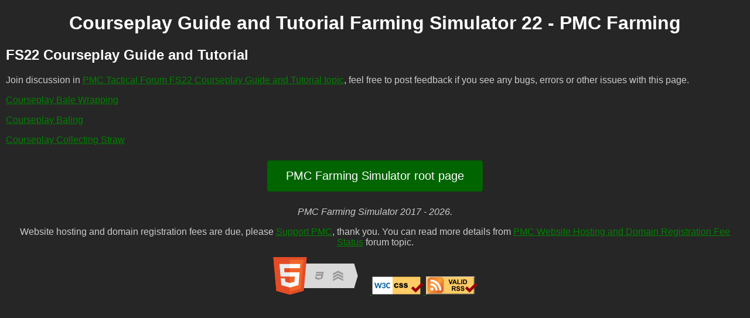

--- FILE ---
content_type: text/html; charset=UTF-8
request_url: https://www.farming-simulator.org/22/courseplay.php
body_size: 1217
content:
<!DOCTYPE html>
<html lang="en">
<head>
<title>Courseplay Guide and Tutorial Farming Simulator 22 - PMC Farming</title>
<LINK href="../css.css" rel=stylesheet type="text/css">
<META name="description" content="Courseplay Guide and Tutorial Farming Simulator 22 - PMC Farming">
<meta charset="UTF-8">
<meta name="viewport" content="width=device-width, initial-scale=1">

<!-- google analytics -->
<script>
  (function(i,s,o,g,r,a,m){i['GoogleAnalyticsObject']=r;i[r]=i[r]||function(){
  (i[r].q=i[r].q||[]).push(arguments)},i[r].l=1*new Date();a=s.createElement(o),
  m=s.getElementsByTagName(o)[0];a.async=1;a.src=g;m.parentNode.insertBefore(a,m)
  })(window,document,'script','https://www.google-analytics.com/analytics.js','ga');

  ga('create', 'UA-86492851-1', 'auto');
  ga('send', 'pageview');

</script>

</head>
<body>

<header>
<h1>Courseplay Guide and Tutorial Farming Simulator 22 - PMC Farming</h1>
</header>

<section>
	<h2>FS22 Courseplay Guide and Tutorial</h2>

<p>
Join discussion in <a href="https://www.pmctactical.org/forum/viewtopic.php?f=79&t=22949" target="_blank">PMC Tactical Forum FS22 Courseplay Guide and Tutorial topic</a>, feel free to post feedback if you see any bugs, errors or other issues with this page.
</p>

<p>
<a href="courseplay-bale-wrapping.php">Courseplay Bale Wrapping</a>
</p>

<p>
<a href="courseplay-baling.php">Courseplay Baling</a>
</p>

<p>
<a href="courseplay-collecting-straw.php">Courseplay Collecting Straw</a>
</p>

</section>

<footer>
<p><a href="../index.php" class="button">PMC Farming Simulator root page</a></p>
<p><i>PMC Farming Simulator 2017 - 2026.</i></p>
<p>
Website hosting and domain registration fees are due, please <a href="https://www.pmctactical.org/support.php" target="_blank">Support PMC</a>, thank you. You can read more details from <a href="https://www.pmctactical.org/forum/viewtopic.php?t=23068" target="_blank">PMC Website Hosting and Domain Registration Fee Status</a> forum topic.
</p>
<p>
	<a href="https://validator.w3.org/check?uri=referer" target="_blank">
	<img src="https://www.w3.org/html/logo/badge/html5-badge-h-css3-semantics.png"
	width="165" height="64"
	alt="HTML5 Powered with CSS3 / Styling, and Semantics"
	title="HTML5 Powered with CSS3 / Styling, and Semantics">
	</a>

	<a href="https://jigsaw.w3.org/css-validator/check/referer" target="_blank">
	<img style="border:0;width:88px;height:31px"
	src="https://jigsaw.w3.org/css-validator/images/vcss"
	alt="Valid CSS!">
	</a>

	<a href="https://validator.w3.org/feed/" target="_blank">
	<img src="https://validator.w3.org/feed/images/valid-rss-rogers.png"
	alt="[Valid RSS]"
	title="[Valid RSS]">
	</a>
</p>
</footer>

</body>
</html>


--- FILE ---
content_type: text/css
request_url: https://www.farming-simulator.org/css.css
body_size: 720
content:

body
{
	background: rgb(38, 38, 38);
	color: rgb(204, 204, 204);

	font-family: Verdana, Arial, Helvetica, sans-serif;
	font-size: 24px;

	text-align: left;
	max-width: 100%;
	margin: 0px 10px;
}

@media only screen and (min-width: 768px)
{
	body
	{
		max-width: 100%;
		font-size: 16px;
	}
}

a
{
	color: rgb(0, 128, 0);
}

b
{
	color: rgb(255, 255, 255);
}

pre
{
	white-space: pre-wrap;
}

h1
{
	font-family: Verdana, Arial, Helvetica, sans-serif;
	font-size: 32px;
	color: rgb(255, 255, 255);
}

h2
{
	color: rgb(255, 255, 255);
}

header
{
	text-align: center;
	max-width: 100%;
}

section
{
}

footer
{
	text-align: center;
	max-width: 100%;
}

.button
{
	background-color: rgb(0, 100, 0);
	border: none;
	border-radius: 4px;
	margin: 10px 5px;
	color: rgb(255, 255, 255);
	padding: 15px 32px;
	text-align: center;
	text-decoration: none;
	display: inline-block;
	font-size: 20px;
}

.wrapper8km
{
	background-color: rgb(50, 50, 50);
	color: rgb(255, 255, 255);
	display: grid;
	grid-template-columns: 100%;
	grid-gap: 10px;
}

.wrapper4km
{
	background-color: rgb(50, 50, 50);
	color: rgb(255, 255, 255);
	display: grid;
	grid-template-columns: 100%;
	grid-gap: 10px;
}

.wrapper2km
{
	background-color: rgb(50, 50, 50);
	color: rgb(255, 255, 255);
	display: grid;
	grid-template-columns: 100%;
	grid-gap: 10px;
}

.wrapperuntested
{
	background-color: rgb(50, 50, 50);
	color: rgb(200, 200, 200);
	display: grid;
	grid-template-columns: 100%;
	grid-gap: 10px;
}

.terrain8km
{
	background-color: #rgb(68, 68, 68);
	color: rgb(255, 255, 255);
	border-radius: 5px;
	padding: 20px;
}

.terrain4km
{
	background-color: rgb(68, 68, 68);
	color: rgb(255, 255, 255);
	border-radius: 5px;
	padding: 20px;
}

.terrain2km
{
	background-color: rgb(68, 68, 68);
	color: rgb(255, 255, 255);
	border-radius: 5px;
	padding: 20px;
}

.terrainuntested
{
	background-color: rgb(70, 70, 70);
	color: rgb(200, 200, 200);
	border-radius: 5px;
	padding: 20px;
}

.wrapper_mod_vehicles
{
	background-color: rgb(50, 50, 50);
	color: rgb(0, 0, 0);
	display: grid;
	grid-template-columns: 100%;
	grid-gap: 10px;
}

.mod_release_Vehicle
{
	background-color: rgb(60, 60, 60);
	color: rgb(200, 200, 200);
	border-radius: 5px;
	padding: 20px;
}

.changelog
{
	margin: 0px 5px;
	font-size: 14px;
}

.terrain
{
	margin: 0px 10px;
}

.farmfields
{
	margin: 0px 50px 0px 0px;
	display: inline-block;
}

.terrainimg
{
	padding: 3px 15px;
	width: auto;
	height: auto;
}

.imgresponsive
{
	max-width: 768px;
	width: auto;
	height: auto;
}

.grid-container
{
	display: grid;
	grid-template-columns: auto auto;
}

.grid-item
{
	padding: 5px;
}

.warninglabel
{
	background: rgb(255,0,0);
	color: rgb(10,10,10);
	padding: 5px 100px;
}

.pmc_farmsim1
{
	font-size: 16px;
}


--- FILE ---
content_type: text/plain
request_url: https://www.google-analytics.com/j/collect?v=1&_v=j102&a=1297612345&t=pageview&_s=1&dl=https%3A%2F%2Fwww.farming-simulator.org%2F22%2Fcourseplay.php&ul=en-us%40posix&dt=Courseplay%20Guide%20and%20Tutorial%20Farming%20Simulator%2022%20-%20PMC%20Farming&sr=1280x720&vp=1280x720&_u=IEBAAEABAAAAACAAI~&jid=1844574371&gjid=1395077350&cid=682709262.1768365006&tid=UA-86492851-1&_gid=2036117633.1768365006&_r=1&_slc=1&z=2113136290
body_size: -453
content:
2,cG-G8RT8WPF6B